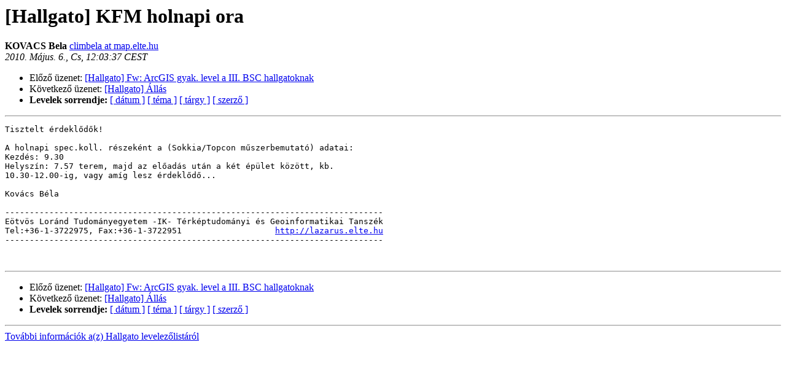

--- FILE ---
content_type: text/html
request_url: http://lazarus.elte.hu/lists/hallgato/2010-May/002177.html
body_size: 1105
content:
<!DOCTYPE HTML PUBLIC "-//W3C//DTD HTML 3.2//EN">
<HTML>
<HEAD>
   <TITLE> [Hallgato] KFM holnapi ora
   </TITLE>
   <LINK REL="Index" HREF="index.html" >
   <LINK REL="made" HREF="mailto:hallgato%40lazarus.elte.hu?Subject=Re%3A%20%5BHallgato%5D%20KFM%20holnapi%20ora&In-Reply-To=%3C20100506100101.M9007%40map.elte.hu%3E">
   <META NAME="robots" CONTENT="index,nofollow">
   <META http-equiv="Content-Type" content="text/html; charset=iso-8859-2">
   <LINK REL="Previous"  HREF="002176.html">
   <LINK REL="Next"  HREF="002178.html">
 </HEAD>
 <BODY BGCOLOR="#ffffff">
   <H1>[Hallgato] KFM holnapi ora
   </H1>
     <B>KOVACS Bela    </B> 
     <A HREF="mailto:hallgato%40lazarus.elte.hu?Subject=Re%3A%20%5BHallgato%5D%20KFM%20holnapi%20ora&In-Reply-To=%3C20100506100101.M9007%40map.elte.hu%3E"
       TITLE="[Hallgato] KFM holnapi ora">climbela at map.elte.hu
       </A><BR>
    <I>2010. Május.  6., Cs, 12:03:37 CEST</I>
    <P><UL>
        <LI>Előző üzenet: <A HREF="002176.html">[Hallgato] Fw: ArcGIS gyak. level a III. BSC hallgatoknak
</A></li>
        <LI>Következő üzenet: <A HREF="002178.html">[Hallgato] Állás
</A></li>
	<LI> <B>Levelek sorrendje:</B> 
              <a href="date.html#2177">[ dátum ]</a>
              <a href="thread.html#2177">[ téma ]</a>
              <a href="subject.html#2177">[ tárgy ]</a>
	      <a href="author.html#2177">[ szerző ]</a>
         </LI>
       </UL>
    <HR>  
<!--beginarticle-->
<PRE>Tisztelt érdeklődők!

A holnapi spec.koll. részeként a (Sokkia/Topcon műszerbemutató) adatai:
Kezdés: 9.30
Helyszín: 7.57 terem, majd az előadás után a két épület között, kb.
10.30-12.00-ig, vagy amíg lesz érdeklődő...

Kovács Béla

-----------------------------------------------------------------------------
Eötvös Loránd Tudományegyetem -IK- Térképtudományi és Geoinformatikai Tanszék
Tel:+36-1-3722975, Fax:+36-1-3722951                   <A HREF="http://lazarus.elte.hu">http://lazarus.elte.hu</A>
-----------------------------------------------------------------------------


</PRE>


<!--endarticle-->
    <HR>
    <P><UL>
        <!--threads-->
	<LI>Előző üzenet: <A HREF="002176.html">[Hallgato] Fw: ArcGIS gyak. level a III. BSC hallgatoknak
</A></li>
	<LI>Következő üzenet: <A HREF="002178.html">[Hallgato] Állás
</A></li>
         <LI> <B>Levelek sorrendje:</B> 
	      <a href="date.html#2177">[ dátum ]</a>
              <a href="thread.html#2177">[ téma ]</a>
              <a href="subject.html#2177">[ tárgy ]</a>
              <a href="author.html#2177">[ szerző ]</a>
         </LI>
       </UL>
<HR>
<a href="http://lazarus.elte.hu/cgi-bin/mailman/listinfo/hallgato">További információk a(z) Hallgato levelezőlistáról</a><br>
</body></html>
